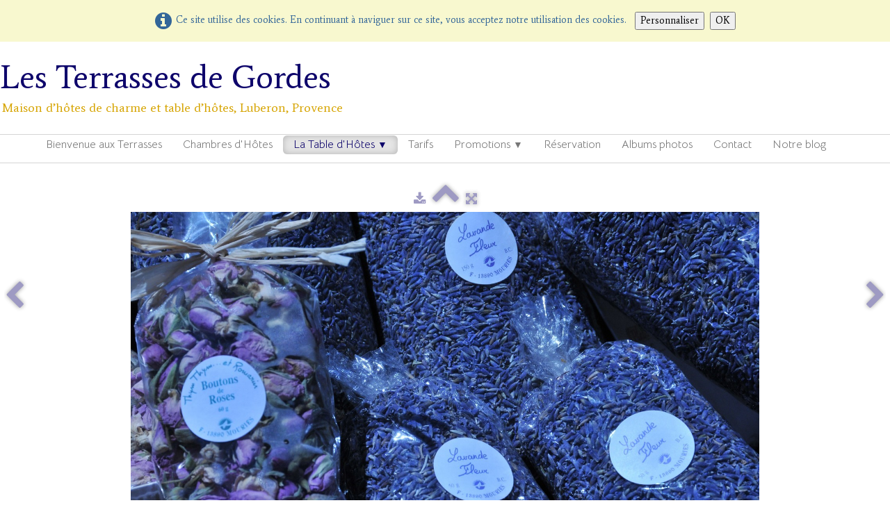

--- FILE ---
content_type: text/html
request_url: https://chambre-hotes-luberon.fr/produits-du-terroir-provence-location-chambres-gordes-table-d-hotes-dans-maison-d-hotes-a-gordes-dans-le-luberon-produits-de-prove40.html
body_size: 4386
content:
<!doctype html><html lang="fr"><head><meta charset="utf-8"><title>table-d-hotes-dans-maison-d-hotes-a-gordes-dans-le-luberon-produits-de-provence-sachets-de-lavande-departement-du-vaucluse-h-15.jpg</title><meta name="author" content="Yann - ReeX"><meta name="rating" content="General"><meta name="description" content="La table d'hôtes des Terrasses de Gordes propose des plats raffinés préparés par Frédéric et des produits du terroir provençal."><meta property="og:type" content="website"><meta property="og:title" content="table-d-hotes-dans-maison-d-hotes-a-gordes-dans-le-luberon-produits-de-provence-sachets-de-lavande-departement-du-vaucluse-h-15.jpg"><meta property="og:image" content="https://chambre-hotes-luberon.fr/_media/img/xlarge/table-d-hotes-dans-maison-d-hotes-a-gordes-dans-le-luberon-produits-de-provence-sachets-de-lavande-departement-du-vaucluse-h-15.jpg"><meta property="og:image:width" content="1600"><meta property="og:image:height" content="1063"><meta name="twitter:card" content="summary_large_image"><meta name="twitter:title" content="table-d-hotes-dans-maison-d-hotes-a-gordes-dans-le-luberon-produits-de-provence-sachets-de-lavande-departement-du-vaucluse-h-15.jpg"><meta name="twitter:image" content="https://chambre-hotes-luberon.fr/_media/img/xlarge/table-d-hotes-dans-maison-d-hotes-a-gordes-dans-le-luberon-produits-de-provence-sachets-de-lavande-departement-du-vaucluse-h-15.jpg"><meta name="generator" content="Lauyan TOWeb 11.0.5.955"><meta name="viewport" content="width=device-width, initial-scale=1.0"><link href="_scripts/bootstrap/css/bootstrap.min.css" rel="stylesheet"><link href="https://fonts.googleapis.com/css?family=Average%7CAverage%7CAverage%7CAlegreya+Sans%7CAverage%7CBellota+Text%7CAverage%7CAverage%7CAdamina" rel="stylesheet"><link href="_frame/style.css" rel="stylesheet"><link rel="stylesheet" href="_scripts/jquery/ui/jquery.ui.css"><link rel="stylesheet" href="_scripts/bootstrap/css/font-awesome.min.css"><style>.pswp__caption__center>b{line-height:0.8;}.raty-comp{padding:8px 0;font-size:10px;color:#FD9317}.tw-blogbar{display:flex;align-items:center}@media (max-width:767px){.tw-blogbar{flex-direction:column;}}.alert a{color:#003399}.ta-left{text-align:left}.ta-center{text-align:center}.ta-justify{text-align:justify}.ta-right{text-align:right}.float-l{float:left}.float-r{float:right}.flexobj{flex-grow:0;flex-shrink:0;margin-right:1em;margin-left:1em}.flexrow{display:flex !important;align-items:center}.flexrow-align-start{align-items:start}@media (max-width:767px){.flexrow{flex-direction:column}.flexrow-align-start{align-items:center}}.cookie-consent{width:100%;padding:16px 0;position:relative;z-index:9800;text-align:center;}.ckc-bottom{position:fixed;bottom:0;left:0;right:0;height:auto;}.cookie-consent,.cookie-consent button{font-size:100%}.cookie-consent a{font-weight:bold;text-decoration:none}.cookie-consent a:hover{text-decoration:underline}.cookie-consent .no-deco-hover a:hover{text-decoration:none}</style><link href="_frame/print.css" rel="stylesheet" type="text/css" media="print"><script src="_scripts/cookie/gdpr-ckie.js"></script><script>(function(i,s,o,g,r,a,m){i['GoogleAnalyticsObject']=r;i[r]=i[r]||function(){(i[r].q=i[r].q||[]).push(arguments)},i[r].l=1*new Date();a=s.createElement(o),m=s.getElementsByTagName(o)[0];a.async=1;a.src=g;m.parentNode.insertBefore(a,m)})(window,document,"script","https://www.google-analytics.com/analytics.js","ga");ga("create","UA-45048049-1","auto");ga("send","pageview");if(!getCookieConsent("ga")){window["ga-disable-UA-45048049-1"]=true;}</script></head><body><div id="site"><div id="page"><header><div id="toolbar1" class="navbar"><div class="navbar-inner"><div class="container-fluid"><ul id="toolbar1_l" class="nav"><li><a id="logo" href="index.html" aria-label="logo"><span id="logo-lt" class="hidden-phone">Les Terrasses de Gordes </span><span id="logo-rt" class="hidden-phone"> </span><br><span id="logo-sl" class="hidden-phone">Maison d’hôtes de charme et table d’hôtes, Luberon, Provence</span></a></li></ul><ul id="toolbar1_r" class="nav pull-right"></ul></div></div></div><div id="toolbar3" class="navbar"><div class="navbar-inner"><div class="container-fluid"><ul id="toolbar3_r" class="nav pull-right"><li></li></ul><button type="button" class="btn btn-navbar" aria-label="Menu" style="float:left" data-toggle="collapse" data-target=".nav-collapse"><span style="color:gray;text-shadow:none">Menu</span></button><div class="nav-collapse collapse"><ul id="toolbar3_l" class="nav"><li><ul id="mainmenu" class="nav"><li><a href="index.html">Bienvenue aux Terrasses</a></li><li><a href="chambres-d-hotes-dans-le-luberon-a-gordes.html">Chambres d'Hôtes</a></li><ul class="nav"><li class="dropdown active"><a href="#" class="dropdown-toggle" data-toggle="dropdown">La Table d'Hôtes&nbsp;<small>&#9660;</small></a><ul class="dropdown-menu"><li><a href="table-d-hotes-cuisine-francaise-reputee.html">Notre Table d'Hôtes</a></li><li><a href="gastronomie-provence-chambres-d-hotes-gordes.html">Nos plats</a></li><li><a href="produits-du-terroir-provence-location-chambres-gordes.html">Les produits de Provence</a></li></ul></li></ul><li><a href="https://blog.chambre-hotes-luberon.fr/tarifs-des-chambres-dhotes.html" target="_blank" rel="noopener">Tarifs</a></li><ul class="nav"><li class="dropdown"><a href="#" class="dropdown-toggle" data-toggle="dropdown">Promotions&nbsp;<small>&#9660;</small></a><ul class="dropdown-menu"><li><a href="https://blog.chambre-hotes-luberon.fr/offre-bien-etre.html" target="_blank" rel="noopener">Offre bien être</a></li><li><a href="https://blog.chambre-hotes-luberon.fr/offre-champagne.html" target="_blank" rel="noopener">Offre Champagne</a></li><li><a href="https://blog.chambre-hotes-luberon.fr/noel-en-luberon.html" target="_blank" rel="noopener">Noel en Luberon</a></li><li><a href="https://blog.chambre-hotes-luberon.fr/nouvel-an-en-luberon.html" target="_blank" rel="noopener">Nouvel an en Luberon</a></li><li><a href="ofrir-un-sejour-aux-terrasses-de-gordes.html">Faire un  cadeau</a></li></ul></li></ul><li><a href="reservation-chambre-hotes-gordes-dans-le-luberon.html">Réservation</a></li><li><a href="photos-chambres-d-hotes-gordes-luberon-provence-midi-de-la-france.html">Albums photos</a></li><li><a href="https://blog.chambre-hotes-luberon.fr/contact.html" target="_blank" rel="noopener">Contact</a></li><li><a href="https://blog.chambre-hotes-luberon.fr/blog-les-terrasses-de-gordes.html" target="_blank" rel="noopener">Notre blog</a></li></ul></li></ul></div></div></div></div></header><div id="content" class="container-fluid"><div id="topic" class="row-fluid"><div id="topic-inner"><div id="top-content" class="span12 gallery-pic ta-center"><div id="BqJjpGju" class="tw-para"><div class="pobj posrel obj-before"><div style="position:relative;margin-bottom:8px"><a target="_blank" class="album_nav_btn2" title="Télécharger" album_nav_btn_shd" href="_media/img/xlarge/table-d-hotes-dans-maison-d-hotes-a-gordes-dans-le-luberon-produits-de-provence-sachets-de-lavande-departement-du-vaucluse-h-15.jpg" rel="noopener"><i class="fa fa-download fa-lg"></i></a><a class="album_nav_btn2 album_nav_btn_shd" title="Index" href="produits-du-terroir-provence-location-chambres-gordes.html"><i class="fa fa-chevron-up fa-3x"></i></a><a class="album_nav_btn2 album_nav_btn_shd" title="Plein écran" href="produits-du-terroir-provence-location-chambres-gordes.html?gid=1&amp;pid=40"><i class="fa fa-arrows-alt fa-lg"></i></a></div><a class="hidden-phone album_nav_btn album_nav_btn_shd" title="Précédent" style="position:absolute;left:0;top:150px" href="produits-du-terroir-provence-location-chambres-gordes-table-d-hotes-dans-maison-d-hotes-a-gordes-dans-le-luberon-produits-de-prove39.html" rel="prev"><i class="fa fa-chevron-left fa-3x"></i></a><a class="hidden-phone album_nav_btn album_nav_btn_shd" title="Suivant" style="position:absolute;right:0;top:150px" href="produits-du-terroir-provence-location-chambres-gordes-table-d-hotes-dans-maison-d-hotes-a-gordes-dans-le-luberon-produits-de-prove41.html" rel="next"><i class="fa fa-chevron-right fa-3x"></i></a><img onclick="document.location.href='produits-du-terroir-provence-location-chambres-gordes.html?gid=1&amp;pid=40';" src="_media/img/large/table-d-hotes-dans-maison-d-hotes-a-gordes-dans-le-luberon-produits-de-provence-sachets-de-lavande-departement-du-vaucluse-h-15.jpg" srcset="_media/img/sq_thumb/table-d-hotes-dans-maison-d-hotes-a-gordes-dans-le-luberon-produits-de-provence-sachets-de-lavande-departement-du-vaucluse-h-15.jpg 160w,_media/img/small/table-d-hotes-dans-maison-d-hotes-a-gordes-dans-le-luberon-produits-de-provence-sachets-de-lavande-departement-du-vaucluse-h-15.jpg 480w,_media/img/medium/table-d-hotes-dans-maison-d-hotes-a-gordes-dans-le-luberon-produits-de-provence-sachets-de-lavande-departement-du-vaucluse-h-15.jpg 768w,_media/img/large/table-d-hotes-dans-maison-d-hotes-a-gordes-dans-le-luberon-produits-de-provence-sachets-de-lavande-departement-du-vaucluse-h-15.jpg 1024w,_media/img/xlarge/table-d-hotes-dans-maison-d-hotes-a-gordes-dans-le-luberon-produits-de-provence-sachets-de-lavande-departement-du-vaucluse-h-15.jpg 1600w" style="cursor:pointer;max-width:100%;width:904px;max-height:600px;" alt="" loading="lazy"></div></div></div></div></div><div id="toolbar2" class="navbar"><div class="navbar-inner"><div class="container-fluid"><ul id="toolbar2_r" class="nav pull-right"></ul></div></div></div></div><footer><div id="footerfat" class="row-fluid"><div class="row-fluid"><div  id="footerfat_s1" class="span3 tw-para"><a href="index.html#">Contact&nbsp;</a><div><span style="text-transform: inherit;">Tél.&nbsp;</span><span style="text-transform: inherit;">&nbsp;+33 432 502 585 &nbsp;/&nbsp;+33 609 753 383</span></div><div><span style="font-size:14px;">terrasses.gordes @ gmail.com&nbsp; </span><a href="maison-dhotes-a-gordes.html">Ref</a>&nbsp; &nbsp;</div><div><span style="text-transform: inherit;">droits réservés.</span></div></div></div></div><div id="footersmall" class="row-fluid"><div id="foot-sec1" class="span4 "><div>© Copyright Frédéric Macarez. Tous droits réservés.</div><div>--------------------<a href="presentation.html">---------------------------</a>---------------------</div></div><div id="foot-sec2" class="span4 "><div>&nbsp; &nbsp; &nbsp; &nbsp; &nbsp; &nbsp; &nbsp; &nbsp; &nbsp; &nbsp; &nbsp; <a href="mentions-legales.html">Mentions légales</a></div></div><div id="foot-sec3" class="span4 "></div></div></footer></div></div><script src="_scripts/jquery/jquery.min.js"></script><script src="_scripts/jquery/ui/jquery.ui.min.js"></script><script src="_scripts/bootstrap/js/bootstrap.min.js"></script><script src="_scripts/jquery/jquery.mobile.custom.min.js"></script><script>function onChangeSiteLang(href){var i=location.href.indexOf("?");if(i>0)href+=location.href.substr(i);document.location.href=href;}</script><script>$(document).ready(function(){$('.pobj').swiperight(function(){ document.location.href="produits-du-terroir-provence-location-chambres-gordes-table-d-hotes-dans-maison-d-hotes-a-gordes-dans-le-luberon-produits-de-prove39.html"; });$('.pobj').swipeleft(function(){ document.location.href="produits-du-terroir-provence-location-chambres-gordes-table-d-hotes-dans-maison-d-hotes-a-gordes-dans-le-luberon-produits-de-prove41.html"; });$("body").keydown(function(e){if(e.keyCode==37)document.location.href="produits-du-terroir-provence-location-chambres-gordes-table-d-hotes-dans-maison-d-hotes-a-gordes-dans-le-luberon-produits-de-prove39.html";else if(e.keyCode==39)document.location.href="produits-du-terroir-provence-location-chambres-gordes-table-d-hotes-dans-maison-d-hotes-a-gordes-dans-le-luberon-produits-de-prove41.html";});if(location.href.indexOf("?")>0&&location.href.indexOf("twtheme=no")>0){$("#dlgcookies").hide();$("#toolbar1,#toolbar2,#toolbar3,#footersmall,#footerfat").hide();var idbmk=location.href;idbmk=idbmk.substring(idbmk.lastIndexOf("#")+1,idbmk.lastIndexOf("?"));if(idbmk!=""){idbmk=idbmk.split("?")[0];if($("#"+idbmk+"_container").length)idbmk+="_container";$("html,body").animate({scrollTop:$("#"+idbmk).offset().top},0);}}$(".dropdown-toggle").dropdown();if(getCookieConsent("ga"))$("#cksw-ga").attr("checked",true);if(getCookieConsent("fb"))$("#cksw-fb").attr("checked",true);if(getCookieConsent("twitter"))$("#cksw-twitter").attr("checked",true);customCookies(true);if(!getCookieConsent("cookieconsent")){$("#site").prepend("<div id='cookieconsent' class='cookie-consent'><i class='fa fa-info-circle fa-2x' style='vertical-align:middle;margin-right:6px'></i>Ce site utilise des cookies. En continuant à naviguer sur ce site, vous acceptez notre utilisation des cookies. <button class='ckie-btn' onclick='openDlgCookies()'>Personnaliser</button><button class='ckie-btn' onclick='setCookieConsent(\"cookieconsent\",1)'>OK</button></div>");}$("#site").prepend("<a href='javascript:void(0)' class='toTop' title='Haut de page'><i class='fa fa-arrow-circle-up fa-2x toTopLink'></i></a>");var offset=220;var duration=500;$(window).scroll(function(){if($(this).scrollTop()>offset){$(".toTop").fadeIn(duration);}else{$(".toTop").fadeOut(duration);}});$(".toTop").click(function(event){event.preventDefault();$("html, body").animate({scrollTop:0},duration);return(false);});if(typeof onTOWebPageLoaded=="function")onTOWebPageLoaded();});</script></body></html><div id="dlgcookies" title="Consentement des cookies"><div style="max-height:200px"><table><td style="padding:0 10px 10px 2px;vertical-align:top;"><div class="onoffswitch"><input type="checkbox" name="onoffswitch" class="onoffswitch-checkbox" id="cksw-ga"><label class="onoffswitch-label" for="cksw-ga"></label></div></td><td style="width:100%;vertical-align:top;padding-bottom:10px"><p style="font-size:110%;font-weight:300;margin:0">Google Analytics</p><p style="font-size:90%;font-weight:normal;margin:0">Google Analytics est un service utilisé sur notre site Web qui permet de suivre, de signaler le trafic et de mesurer la manière dont les utilisateurs interagissent avec le contenu de notre site Web afin de l’améliorer et de fournir de meilleurs services.</p></td> </tr><td style="padding:0 10px 10px 2px;vertical-align:top;"><div class="onoffswitch"><input type="checkbox" name="onoffswitch" class="onoffswitch-checkbox" id="cksw-fb"><label class="onoffswitch-label" for="cksw-fb"></label></div></td><td style="width:100%;vertical-align:top;padding-bottom:10px"><p style="font-size:110%;font-weight:300;margin:0">Facebook</p><p style="font-size:90%;font-weight:normal;margin:0">Notre site Web vous permet d’aimer ou de partager son contenu sur le réseau social Facebook. En l'utilisant, vous acceptez les règles de confidentialité de Facebook: <a href="https://www.facebook.com/policy/cookies/" rel="noreferrer" target="_blank">https://www.facebook.com/policy/cookies/</a> </p></td> </tr><td style="padding:0 10px 10px 2px;vertical-align:top;"><div class="onoffswitch"><input type="checkbox" name="onoffswitch" class="onoffswitch-checkbox" id="cksw-twitter"><label class="onoffswitch-label" for="cksw-twitter"></label></div></td><td style="width:100%;vertical-align:top;padding-bottom:10px"><p style="font-size:110%;font-weight:300;margin:0">Twitter</p><p style="font-size:90%;font-weight:normal;margin:0">Les tweets intégrés et les services de partage de Twitter sont utilisés sur notre site Web. En activant et utilisant ceux-ci, vous acceptez la politique de confidentialité de Twitter: <a href="https://help.twitter.com/fr/rules-and-policies/twitter-cookies" rel="noreferrer" target="_blank">https://help.twitter.com/fr/rules-and-policies/twitter-cookies</a> </p></td> </tr></table></div></div>